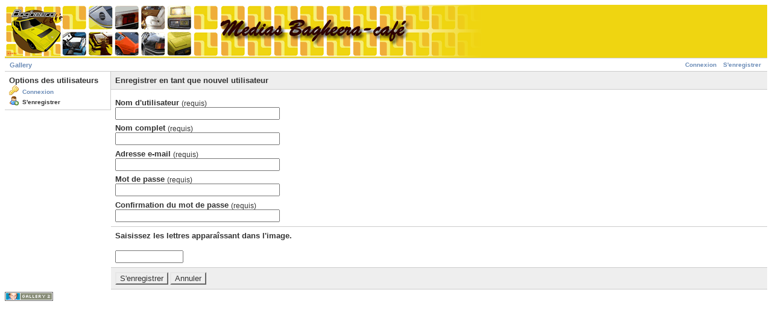

--- FILE ---
content_type: text/html; charset=UTF-8
request_url: http://medias.bagheera-cafe.com/main.php?g2_view=core.UserAdmin&g2_subView=register.UserSelfRegistration&g2_return=%2Fmain.php%3Fg2_view%3Dcore.UserAdmin%26g2_subView%3Dregister.UserSelfRegistration%26g2_GALLERYSID%3D8a33894d60aadb4286b99e72e14a6f04&g2_GALLERYSID=8a33894d60aadb4286b99e72e14a6f04
body_size: 1653
content:
<!DOCTYPE html PUBLIC "-//W3C//DTD XHTML 1.0 Strict//EN" "http://www.w3.org/TR/xhtml1/DTD/xhtml1-strict.dtd">
<html lang="fr-FR" xmlns="http://www.w3.org/1999/xhtml">
<head>

<title>Administration des utilisateurs de Gallery</title>
<link rel="stylesheet" type="text/css" href="/modules/core/data/gallery.css"/>
<link rel="stylesheet" type="text/css" href="/modules/quotas/quotas.css"/>
<link rel="stylesheet" type="text/css" href="/modules/icons/iconpacks/silk/icons.css"/>
<script type="text/javascript" src="http://medias.bagheera-cafe.com/main.php?g2_view=core.CombinedJavascript&amp;g2_key=288ce165ee8b968bd85cb249a636448c&amp;g2_GALLERYSID=29aea817bbb760a3bf2e775017a41827"></script>
<meta http-equiv="Content-Type" content="text/html; charset=UTF-8"/>
<meta name="robots" content="noindex"/>
<meta http-equiv="Cache-Control" content="no-cache"/>
<meta http-equiv="Pragma" content="no-cache"/>
<meta http-equiv="Expires" content="Fri, 16 Jan 2026 19:47:38 GMT"/>
<link rel="stylesheet" type="text/css" href="/themes/matrix/theme.css"/>
</head>
<body class="gallery">
<div id="gallery" class="safari">
<div id="gsHeader">
<table width="100%" border="0" cellpadding="0" cellspacing="0">
<tr>
<td bgcolor="#EFD511"><a href="/main.php?g2_GALLERYSID=29aea817bbb760a3bf2e775017a41827"><img src="/images/galleryLogo_sm.png"/></a></td>
</tr>
</table>
</div>
<div id="gsNavBar" class="gcBorder1">
<div class="gbSystemLinks">
<span class="block-core-SystemLink">
<a href="/main.php?g2_view=core.UserAdmin&amp;g2_subView=core.UserLogin&amp;g2_return=%2Fmain.php%3Fg2_view%3Dcore.UserAdmin%26g2_subView%3Dregister.UserSelfRegistration%26g2_GALLERYSID%3D29aea817bbb760a3bf2e775017a41827&amp;g2_GALLERYSID=29aea817bbb760a3bf2e775017a41827">Connexion</a>
</span>

<span class="block-core-SystemLink">
<a href="/main.php?g2_view=core.UserAdmin&amp;g2_subView=register.UserSelfRegistration&amp;g2_return=%2Fmain.php%3Fg2_view%3Dcore.UserAdmin%26g2_subView%3Dregister.UserSelfRegistration%26g2_GALLERYSID%3D29aea817bbb760a3bf2e775017a41827&amp;g2_GALLERYSID=29aea817bbb760a3bf2e775017a41827">S'enregistrer</a>
</span>



</div>
<div class="gbBreadCrumb">
<div class="block-core-BreadCrumb">
<a href="/main.php?g2_GALLERYSID=29aea817bbb760a3bf2e775017a41827" class="BreadCrumb-1">
Gallery</a>
</div>
</div>
</div>
<form action="/main.php?g2_GALLERYSID=29aea817bbb760a3bf2e775017a41827" method="post" id="userAdminForm"
enctype="application/x-www-form-urlencoded">
<div>
<input type="hidden" name="g2_return" value="/main.php?g2_view=core.UserAdmin&amp;g2_subView=register.UserSelfRegistration&amp;g2_GALLERYSID=8a33894d60aadb4286b99e72e14a6f04"/>
<input type="hidden" name="g2_formUrl" value="/main.php?g2_view=core.UserAdmin&amp;g2_subView=register.UserSelfRegistration&amp;g2_GALLERYSID=29aea817bbb760a3bf2e775017a41827"/>
<input type="hidden" name="g2_authToken" value="097fb8cf614a"/>

<input type="hidden" name="g2_controller" value="register.UserSelfRegistration"/>
<input type="hidden" name="g2_form[formName]" value="UserSelfRegistration"/>
</div>
<table width="100%" cellspacing="0" cellpadding="0">
<tr valign="top">
<td id="gsSidebarCol"><div id="gsSidebar" class="gcBorder1">
<div class="gbBlock">
<h2> Options des utilisateurs </h2>
<ul>
<li class="gbAdminLink gbLink-core_UserLogin">
<a href="/main.php?g2_view=core.UserAdmin&amp;g2_subView=core.UserLogin&amp;g2_GALLERYSID=29aea817bbb760a3bf2e775017a41827">
Connexion
</a>
</li>
<li class="gbAdminLink gbLink-register_UserSelfRegistration">
S'enregistrer
</li>
</ul>
</div>
</div></td>
<td>
<div id="gsContent" class="gcBorder1">
<div class="gbBlock gcBackground1">
<h2> Enregistrer en tant que nouvel utilisateur </h2>
</div>
<div class="gbBlock">
<h4>
Nom d'utilisateur
<span class="giSubtitle"> (requis) </span>
</h4>
<input type="text" size="32" name="g2_form[userName]" value=""/>
<h4>
Nom complet
<span class="giSubtitle"> (requis) </span>
</h4>
<input type="text" size="32" name="g2_form[fullName]" value=""/>
<h4>
Adresse e-mail
<span class="giSubtitle"> (requis) </span>
</h4>
<input type="text" size="32" name="g2_form[email]" value=""/>
<h4>
Mot de passe
<span class="giSubtitle"> (requis) </span>
</h4>
<input type="password" size="32" name="g2_form[password1]"/>
<h4>
Confirmation du mot de passe
<span class="giSubtitle"> (requis) </span>
</h4>
<input type="password" size="32" name="g2_form[password2]"/>
</div>
<div class="gbBlock">
<h3>
Saisissez les lettres apparaîssant dans l'image.
</h3>
<div>
<img src="/main.php?g2_view=captcha.CaptchaImage&amp;g2_GALLERYSID=29aea817bbb760a3bf2e775017a41827" width="100" height="100" alt=""/>
</div>
<input type="text" size="12"
name="g2_form[CaptchaValidationPlugin][word]" value=""/>
</div><div class="gbBlock gcBackground1">
<input type="submit" class="inputTypeSubmit"
name="g2_form[action][create]" value="S'enregistrer"/>
<input type="submit" class="inputTypeSubmit"
name="g2_form[action][cancel]" value="Annuler"/>
</div></div>
</td>
</tr>
</table>
</form>
<div id="gsFooter">

<a href="http://gallery.sourceforge.net"><img src="/images/gallery.gif" alt="Powered by Gallery v2.3" title="Powered by Gallery v2.3" style="border-style: none" width="80" height="15"/></a>


</div>
  </div>


</body>
</html>